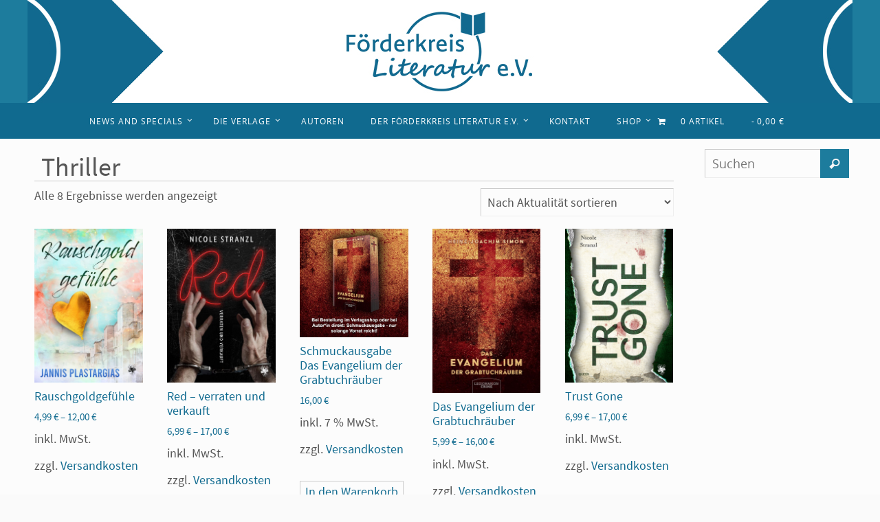

--- FILE ---
content_type: text/html; charset=UTF-8
request_url: https://main-verlag.de/product-tag/thriller/
body_size: 16915
content:
<!DOCTYPE html>
<html lang="de">
<head>
<meta name="viewport" content="width=device-width, user-scalable=no, initial-scale=1.0, minimum-scale=1.0, maximum-scale=1.0">
<meta http-equiv="Content-Type" content="text/html; charset=UTF-8" />
<link rel="profile" href="http://gmpg.org/xfn/11" />
<link rel="pingback" href="https://main-verlag.de/xmlrpc.php" />
<link rel="shortcut icon" href="https://main-verlag.de/wp-content/uploads/2016/09/MV-Logo_quadratisch_550.jpg" /><link rel="apple-touch-icon" href="https://main-verlag.de/wp-content/uploads/2016/09/MV-Logo_quadratisch_550.jpg" /><meta name='robots' content='index, follow, max-image-preview:large, max-snippet:-1, max-video-preview:-1' />

	<!-- This site is optimized with the Yoast SEO plugin v26.8 - https://yoast.com/product/yoast-seo-wordpress/ -->
	<title>Thriller Archive - Förderkreis Literatur e.V.</title>
	<link rel="canonical" href="https://main-verlag.de/product-tag/thriller/" />
	<meta property="og:locale" content="de_DE" />
	<meta property="og:type" content="article" />
	<meta property="og:title" content="Thriller Archive - Förderkreis Literatur e.V." />
	<meta property="og:url" content="https://main-verlag.de/product-tag/thriller/" />
	<meta property="og:site_name" content="Förderkreis Literatur e.V." />
	<meta name="twitter:card" content="summary_large_image" />
	<script type="application/ld+json" class="yoast-schema-graph">{"@context":"https://schema.org","@graph":[{"@type":"CollectionPage","@id":"https://main-verlag.de/product-tag/thriller/","url":"https://main-verlag.de/product-tag/thriller/","name":"Thriller Archive - Förderkreis Literatur e.V.","isPartOf":{"@id":"https://main-verlag.de/#website"},"primaryImageOfPage":{"@id":"https://main-verlag.de/product-tag/thriller/#primaryimage"},"image":{"@id":"https://main-verlag.de/product-tag/thriller/#primaryimage"},"thumbnailUrl":"https://main-verlag.de/wp-content/uploads/2025/04/Rauschgoldgefuehle_wp.jpg","breadcrumb":{"@id":"https://main-verlag.de/product-tag/thriller/#breadcrumb"},"inLanguage":"de"},{"@type":"ImageObject","inLanguage":"de","@id":"https://main-verlag.de/product-tag/thriller/#primaryimage","url":"https://main-verlag.de/wp-content/uploads/2025/04/Rauschgoldgefuehle_wp.jpg","contentUrl":"https://main-verlag.de/wp-content/uploads/2025/04/Rauschgoldgefuehle_wp.jpg","width":640,"height":909,"caption":"Bild des Covers von Rauschgoldgefühle von Jannis Plastargias"},{"@type":"BreadcrumbList","@id":"https://main-verlag.de/product-tag/thriller/#breadcrumb","itemListElement":[{"@type":"ListItem","position":1,"name":"Startseite","item":"https://main-verlag.de/"},{"@type":"ListItem","position":2,"name":"Thriller"}]},{"@type":"WebSite","@id":"https://main-verlag.de/#website","url":"https://main-verlag.de/","name":"MAIN Verlag","description":"Queere Literatur und mehr","publisher":{"@id":"https://main-verlag.de/#organization"},"potentialAction":[{"@type":"SearchAction","target":{"@type":"EntryPoint","urlTemplate":"https://main-verlag.de/?s={search_term_string}"},"query-input":{"@type":"PropertyValueSpecification","valueRequired":true,"valueName":"search_term_string"}}],"inLanguage":"de"},{"@type":"Organization","@id":"https://main-verlag.de/#organization","name":"Main Verlag","url":"https://main-verlag.de/","logo":{"@type":"ImageObject","inLanguage":"de","@id":"https://main-verlag.de/#/schema/logo/image/","url":"https://main-verlag.de/wp-content/uploads/2017/09/cropped-MV_wp_Profilbild.jpg","contentUrl":"https://main-verlag.de/wp-content/uploads/2017/09/cropped-MV_wp_Profilbild.jpg","width":512,"height":512,"caption":"Main Verlag"},"image":{"@id":"https://main-verlag.de/#/schema/logo/image/"}}]}</script>
	<!-- / Yoast SEO plugin. -->


<link rel="alternate" type="application/rss+xml" title="Förderkreis Literatur e.V. &raquo; Feed" href="https://main-verlag.de/feed/" />
<link rel="alternate" type="application/rss+xml" title="Förderkreis Literatur e.V. &raquo; Kommentar-Feed" href="https://main-verlag.de/comments/feed/" />
<link rel="alternate" type="application/rss+xml" title="Förderkreis Literatur e.V. &raquo; Schlagwort-Feed für Thriller" href="https://main-verlag.de/product-tag/thriller/feed/" />
<style id='wp-img-auto-sizes-contain-inline-css' type='text/css'>
img:is([sizes=auto i],[sizes^="auto," i]){contain-intrinsic-size:3000px 1500px}
/*# sourceURL=wp-img-auto-sizes-contain-inline-css */
</style>
<style id='wp-emoji-styles-inline-css' type='text/css'>

	img.wp-smiley, img.emoji {
		display: inline !important;
		border: none !important;
		box-shadow: none !important;
		height: 1em !important;
		width: 1em !important;
		margin: 0 0.07em !important;
		vertical-align: -0.1em !important;
		background: none !important;
		padding: 0 !important;
	}
/*# sourceURL=wp-emoji-styles-inline-css */
</style>
<style id='wp-block-library-inline-css' type='text/css'>
:root{--wp-block-synced-color:#7a00df;--wp-block-synced-color--rgb:122,0,223;--wp-bound-block-color:var(--wp-block-synced-color);--wp-editor-canvas-background:#ddd;--wp-admin-theme-color:#007cba;--wp-admin-theme-color--rgb:0,124,186;--wp-admin-theme-color-darker-10:#006ba1;--wp-admin-theme-color-darker-10--rgb:0,107,160.5;--wp-admin-theme-color-darker-20:#005a87;--wp-admin-theme-color-darker-20--rgb:0,90,135;--wp-admin-border-width-focus:2px}@media (min-resolution:192dpi){:root{--wp-admin-border-width-focus:1.5px}}.wp-element-button{cursor:pointer}:root .has-very-light-gray-background-color{background-color:#eee}:root .has-very-dark-gray-background-color{background-color:#313131}:root .has-very-light-gray-color{color:#eee}:root .has-very-dark-gray-color{color:#313131}:root .has-vivid-green-cyan-to-vivid-cyan-blue-gradient-background{background:linear-gradient(135deg,#00d084,#0693e3)}:root .has-purple-crush-gradient-background{background:linear-gradient(135deg,#34e2e4,#4721fb 50%,#ab1dfe)}:root .has-hazy-dawn-gradient-background{background:linear-gradient(135deg,#faaca8,#dad0ec)}:root .has-subdued-olive-gradient-background{background:linear-gradient(135deg,#fafae1,#67a671)}:root .has-atomic-cream-gradient-background{background:linear-gradient(135deg,#fdd79a,#004a59)}:root .has-nightshade-gradient-background{background:linear-gradient(135deg,#330968,#31cdcf)}:root .has-midnight-gradient-background{background:linear-gradient(135deg,#020381,#2874fc)}:root{--wp--preset--font-size--normal:16px;--wp--preset--font-size--huge:42px}.has-regular-font-size{font-size:1em}.has-larger-font-size{font-size:2.625em}.has-normal-font-size{font-size:var(--wp--preset--font-size--normal)}.has-huge-font-size{font-size:var(--wp--preset--font-size--huge)}.has-text-align-center{text-align:center}.has-text-align-left{text-align:left}.has-text-align-right{text-align:right}.has-fit-text{white-space:nowrap!important}#end-resizable-editor-section{display:none}.aligncenter{clear:both}.items-justified-left{justify-content:flex-start}.items-justified-center{justify-content:center}.items-justified-right{justify-content:flex-end}.items-justified-space-between{justify-content:space-between}.screen-reader-text{border:0;clip-path:inset(50%);height:1px;margin:-1px;overflow:hidden;padding:0;position:absolute;width:1px;word-wrap:normal!important}.screen-reader-text:focus{background-color:#ddd;clip-path:none;color:#444;display:block;font-size:1em;height:auto;left:5px;line-height:normal;padding:15px 23px 14px;text-decoration:none;top:5px;width:auto;z-index:100000}html :where(.has-border-color){border-style:solid}html :where([style*=border-top-color]){border-top-style:solid}html :where([style*=border-right-color]){border-right-style:solid}html :where([style*=border-bottom-color]){border-bottom-style:solid}html :where([style*=border-left-color]){border-left-style:solid}html :where([style*=border-width]){border-style:solid}html :where([style*=border-top-width]){border-top-style:solid}html :where([style*=border-right-width]){border-right-style:solid}html :where([style*=border-bottom-width]){border-bottom-style:solid}html :where([style*=border-left-width]){border-left-style:solid}html :where(img[class*=wp-image-]){height:auto;max-width:100%}:where(figure){margin:0 0 1em}html :where(.is-position-sticky){--wp-admin--admin-bar--position-offset:var(--wp-admin--admin-bar--height,0px)}@media screen and (max-width:600px){html :where(.is-position-sticky){--wp-admin--admin-bar--position-offset:0px}}

/*# sourceURL=wp-block-library-inline-css */
</style><link rel='stylesheet' id='wc-blocks-style-css' href='https://main-verlag.de/wp-content/plugins/woocommerce/assets/client/blocks/wc-blocks.css?ver=wc-10.4.3' type='text/css' media='all' />
<style id='global-styles-inline-css' type='text/css'>
:root{--wp--preset--aspect-ratio--square: 1;--wp--preset--aspect-ratio--4-3: 4/3;--wp--preset--aspect-ratio--3-4: 3/4;--wp--preset--aspect-ratio--3-2: 3/2;--wp--preset--aspect-ratio--2-3: 2/3;--wp--preset--aspect-ratio--16-9: 16/9;--wp--preset--aspect-ratio--9-16: 9/16;--wp--preset--color--black: #000000;--wp--preset--color--cyan-bluish-gray: #abb8c3;--wp--preset--color--white: #ffffff;--wp--preset--color--pale-pink: #f78da7;--wp--preset--color--vivid-red: #cf2e2e;--wp--preset--color--luminous-vivid-orange: #ff6900;--wp--preset--color--luminous-vivid-amber: #fcb900;--wp--preset--color--light-green-cyan: #7bdcb5;--wp--preset--color--vivid-green-cyan: #00d084;--wp--preset--color--pale-cyan-blue: #8ed1fc;--wp--preset--color--vivid-cyan-blue: #0693e3;--wp--preset--color--vivid-purple: #9b51e0;--wp--preset--gradient--vivid-cyan-blue-to-vivid-purple: linear-gradient(135deg,rgb(6,147,227) 0%,rgb(155,81,224) 100%);--wp--preset--gradient--light-green-cyan-to-vivid-green-cyan: linear-gradient(135deg,rgb(122,220,180) 0%,rgb(0,208,130) 100%);--wp--preset--gradient--luminous-vivid-amber-to-luminous-vivid-orange: linear-gradient(135deg,rgb(252,185,0) 0%,rgb(255,105,0) 100%);--wp--preset--gradient--luminous-vivid-orange-to-vivid-red: linear-gradient(135deg,rgb(255,105,0) 0%,rgb(207,46,46) 100%);--wp--preset--gradient--very-light-gray-to-cyan-bluish-gray: linear-gradient(135deg,rgb(238,238,238) 0%,rgb(169,184,195) 100%);--wp--preset--gradient--cool-to-warm-spectrum: linear-gradient(135deg,rgb(74,234,220) 0%,rgb(151,120,209) 20%,rgb(207,42,186) 40%,rgb(238,44,130) 60%,rgb(251,105,98) 80%,rgb(254,248,76) 100%);--wp--preset--gradient--blush-light-purple: linear-gradient(135deg,rgb(255,206,236) 0%,rgb(152,150,240) 100%);--wp--preset--gradient--blush-bordeaux: linear-gradient(135deg,rgb(254,205,165) 0%,rgb(254,45,45) 50%,rgb(107,0,62) 100%);--wp--preset--gradient--luminous-dusk: linear-gradient(135deg,rgb(255,203,112) 0%,rgb(199,81,192) 50%,rgb(65,88,208) 100%);--wp--preset--gradient--pale-ocean: linear-gradient(135deg,rgb(255,245,203) 0%,rgb(182,227,212) 50%,rgb(51,167,181) 100%);--wp--preset--gradient--electric-grass: linear-gradient(135deg,rgb(202,248,128) 0%,rgb(113,206,126) 100%);--wp--preset--gradient--midnight: linear-gradient(135deg,rgb(2,3,129) 0%,rgb(40,116,252) 100%);--wp--preset--font-size--small: 13px;--wp--preset--font-size--medium: 20px;--wp--preset--font-size--large: 36px;--wp--preset--font-size--x-large: 42px;--wp--preset--spacing--20: 0.44rem;--wp--preset--spacing--30: 0.67rem;--wp--preset--spacing--40: 1rem;--wp--preset--spacing--50: 1.5rem;--wp--preset--spacing--60: 2.25rem;--wp--preset--spacing--70: 3.38rem;--wp--preset--spacing--80: 5.06rem;--wp--preset--shadow--natural: 6px 6px 9px rgba(0, 0, 0, 0.2);--wp--preset--shadow--deep: 12px 12px 50px rgba(0, 0, 0, 0.4);--wp--preset--shadow--sharp: 6px 6px 0px rgba(0, 0, 0, 0.2);--wp--preset--shadow--outlined: 6px 6px 0px -3px rgb(255, 255, 255), 6px 6px rgb(0, 0, 0);--wp--preset--shadow--crisp: 6px 6px 0px rgb(0, 0, 0);}:where(.is-layout-flex){gap: 0.5em;}:where(.is-layout-grid){gap: 0.5em;}body .is-layout-flex{display: flex;}.is-layout-flex{flex-wrap: wrap;align-items: center;}.is-layout-flex > :is(*, div){margin: 0;}body .is-layout-grid{display: grid;}.is-layout-grid > :is(*, div){margin: 0;}:where(.wp-block-columns.is-layout-flex){gap: 2em;}:where(.wp-block-columns.is-layout-grid){gap: 2em;}:where(.wp-block-post-template.is-layout-flex){gap: 1.25em;}:where(.wp-block-post-template.is-layout-grid){gap: 1.25em;}.has-black-color{color: var(--wp--preset--color--black) !important;}.has-cyan-bluish-gray-color{color: var(--wp--preset--color--cyan-bluish-gray) !important;}.has-white-color{color: var(--wp--preset--color--white) !important;}.has-pale-pink-color{color: var(--wp--preset--color--pale-pink) !important;}.has-vivid-red-color{color: var(--wp--preset--color--vivid-red) !important;}.has-luminous-vivid-orange-color{color: var(--wp--preset--color--luminous-vivid-orange) !important;}.has-luminous-vivid-amber-color{color: var(--wp--preset--color--luminous-vivid-amber) !important;}.has-light-green-cyan-color{color: var(--wp--preset--color--light-green-cyan) !important;}.has-vivid-green-cyan-color{color: var(--wp--preset--color--vivid-green-cyan) !important;}.has-pale-cyan-blue-color{color: var(--wp--preset--color--pale-cyan-blue) !important;}.has-vivid-cyan-blue-color{color: var(--wp--preset--color--vivid-cyan-blue) !important;}.has-vivid-purple-color{color: var(--wp--preset--color--vivid-purple) !important;}.has-black-background-color{background-color: var(--wp--preset--color--black) !important;}.has-cyan-bluish-gray-background-color{background-color: var(--wp--preset--color--cyan-bluish-gray) !important;}.has-white-background-color{background-color: var(--wp--preset--color--white) !important;}.has-pale-pink-background-color{background-color: var(--wp--preset--color--pale-pink) !important;}.has-vivid-red-background-color{background-color: var(--wp--preset--color--vivid-red) !important;}.has-luminous-vivid-orange-background-color{background-color: var(--wp--preset--color--luminous-vivid-orange) !important;}.has-luminous-vivid-amber-background-color{background-color: var(--wp--preset--color--luminous-vivid-amber) !important;}.has-light-green-cyan-background-color{background-color: var(--wp--preset--color--light-green-cyan) !important;}.has-vivid-green-cyan-background-color{background-color: var(--wp--preset--color--vivid-green-cyan) !important;}.has-pale-cyan-blue-background-color{background-color: var(--wp--preset--color--pale-cyan-blue) !important;}.has-vivid-cyan-blue-background-color{background-color: var(--wp--preset--color--vivid-cyan-blue) !important;}.has-vivid-purple-background-color{background-color: var(--wp--preset--color--vivid-purple) !important;}.has-black-border-color{border-color: var(--wp--preset--color--black) !important;}.has-cyan-bluish-gray-border-color{border-color: var(--wp--preset--color--cyan-bluish-gray) !important;}.has-white-border-color{border-color: var(--wp--preset--color--white) !important;}.has-pale-pink-border-color{border-color: var(--wp--preset--color--pale-pink) !important;}.has-vivid-red-border-color{border-color: var(--wp--preset--color--vivid-red) !important;}.has-luminous-vivid-orange-border-color{border-color: var(--wp--preset--color--luminous-vivid-orange) !important;}.has-luminous-vivid-amber-border-color{border-color: var(--wp--preset--color--luminous-vivid-amber) !important;}.has-light-green-cyan-border-color{border-color: var(--wp--preset--color--light-green-cyan) !important;}.has-vivid-green-cyan-border-color{border-color: var(--wp--preset--color--vivid-green-cyan) !important;}.has-pale-cyan-blue-border-color{border-color: var(--wp--preset--color--pale-cyan-blue) !important;}.has-vivid-cyan-blue-border-color{border-color: var(--wp--preset--color--vivid-cyan-blue) !important;}.has-vivid-purple-border-color{border-color: var(--wp--preset--color--vivid-purple) !important;}.has-vivid-cyan-blue-to-vivid-purple-gradient-background{background: var(--wp--preset--gradient--vivid-cyan-blue-to-vivid-purple) !important;}.has-light-green-cyan-to-vivid-green-cyan-gradient-background{background: var(--wp--preset--gradient--light-green-cyan-to-vivid-green-cyan) !important;}.has-luminous-vivid-amber-to-luminous-vivid-orange-gradient-background{background: var(--wp--preset--gradient--luminous-vivid-amber-to-luminous-vivid-orange) !important;}.has-luminous-vivid-orange-to-vivid-red-gradient-background{background: var(--wp--preset--gradient--luminous-vivid-orange-to-vivid-red) !important;}.has-very-light-gray-to-cyan-bluish-gray-gradient-background{background: var(--wp--preset--gradient--very-light-gray-to-cyan-bluish-gray) !important;}.has-cool-to-warm-spectrum-gradient-background{background: var(--wp--preset--gradient--cool-to-warm-spectrum) !important;}.has-blush-light-purple-gradient-background{background: var(--wp--preset--gradient--blush-light-purple) !important;}.has-blush-bordeaux-gradient-background{background: var(--wp--preset--gradient--blush-bordeaux) !important;}.has-luminous-dusk-gradient-background{background: var(--wp--preset--gradient--luminous-dusk) !important;}.has-pale-ocean-gradient-background{background: var(--wp--preset--gradient--pale-ocean) !important;}.has-electric-grass-gradient-background{background: var(--wp--preset--gradient--electric-grass) !important;}.has-midnight-gradient-background{background: var(--wp--preset--gradient--midnight) !important;}.has-small-font-size{font-size: var(--wp--preset--font-size--small) !important;}.has-medium-font-size{font-size: var(--wp--preset--font-size--medium) !important;}.has-large-font-size{font-size: var(--wp--preset--font-size--large) !important;}.has-x-large-font-size{font-size: var(--wp--preset--font-size--x-large) !important;}
/*# sourceURL=global-styles-inline-css */
</style>

<style id='classic-theme-styles-inline-css' type='text/css'>
/*! This file is auto-generated */
.wp-block-button__link{color:#fff;background-color:#32373c;border-radius:9999px;box-shadow:none;text-decoration:none;padding:calc(.667em + 2px) calc(1.333em + 2px);font-size:1.125em}.wp-block-file__button{background:#32373c;color:#fff;text-decoration:none}
/*# sourceURL=/wp-includes/css/classic-themes.min.css */
</style>
<link rel='stylesheet' id='wpfp-public-style-css' href='https://main-verlag.de/wp-content/plugins/featured-post-creative/assets/css/wpfp-public.css?ver=1.5.7' type='text/css' media='all' />
<link rel='stylesheet' id='wpmenucart-icons-css' href='https://main-verlag.de/wp-content/plugins/woocommerce-menu-bar-cart/assets/css/wpmenucart-icons.min.css?ver=2.14.12' type='text/css' media='all' />
<style id='wpmenucart-icons-inline-css' type='text/css'>
@font-face{font-family:WPMenuCart;src:url(https://main-verlag.de/wp-content/plugins/woocommerce-menu-bar-cart/assets/fonts/WPMenuCart.eot);src:url(https://main-verlag.de/wp-content/plugins/woocommerce-menu-bar-cart/assets/fonts/WPMenuCart.eot?#iefix) format('embedded-opentype'),url(https://main-verlag.de/wp-content/plugins/woocommerce-menu-bar-cart/assets/fonts/WPMenuCart.woff2) format('woff2'),url(https://main-verlag.de/wp-content/plugins/woocommerce-menu-bar-cart/assets/fonts/WPMenuCart.woff) format('woff'),url(https://main-verlag.de/wp-content/plugins/woocommerce-menu-bar-cart/assets/fonts/WPMenuCart.ttf) format('truetype'),url(https://main-verlag.de/wp-content/plugins/woocommerce-menu-bar-cart/assets/fonts/WPMenuCart.svg#WPMenuCart) format('svg');font-weight:400;font-style:normal;font-display:swap}
/*# sourceURL=wpmenucart-icons-inline-css */
</style>
<link rel='stylesheet' id='wpmenucart-css' href='https://main-verlag.de/wp-content/plugins/woocommerce-menu-bar-cart/assets/css/wpmenucart-main.min.css?ver=2.14.12' type='text/css' media='all' />
<link rel='stylesheet' id='woocommerce-layout-css' href='https://main-verlag.de/wp-content/plugins/woocommerce/assets/css/woocommerce-layout.css?ver=10.4.3' type='text/css' media='all' />
<link rel='stylesheet' id='woocommerce-smallscreen-css' href='https://main-verlag.de/wp-content/plugins/woocommerce/assets/css/woocommerce-smallscreen.css?ver=10.4.3' type='text/css' media='only screen and (max-width: 768px)' />
<link rel='stylesheet' id='woocommerce-general-css' href='https://main-verlag.de/wp-content/plugins/woocommerce/assets/css/woocommerce.css?ver=10.4.3' type='text/css' media='all' />
<style id='woocommerce-inline-inline-css' type='text/css'>
.woocommerce form .form-row .required { visibility: visible; }
/*# sourceURL=woocommerce-inline-inline-css */
</style>
<link rel='stylesheet' id='borlabs-cookie-custom-css' href='https://main-verlag.de/wp-content/cache/borlabs-cookie/1/borlabs-cookie-1-de.css?ver=3.3.23-38' type='text/css' media='all' />
<link rel='stylesheet' id='woocommerce-gzd-layout-css' href='https://main-verlag.de/wp-content/plugins/woocommerce-germanized/build/static/layout-styles.css?ver=3.20.5' type='text/css' media='all' />
<style id='woocommerce-gzd-layout-inline-css' type='text/css'>
.woocommerce-checkout .shop_table { background-color: #eeeeee; } .product p.deposit-packaging-type { font-size: 1.2em !important; } p.woocommerce-shipping-destination { display: none; }
                .wc-gzd-nutri-score-value-a {
                    background: url(https://main-verlag.de/wp-content/plugins/woocommerce-germanized/assets/images/nutri-score-a.svg) no-repeat;
                }
                .wc-gzd-nutri-score-value-b {
                    background: url(https://main-verlag.de/wp-content/plugins/woocommerce-germanized/assets/images/nutri-score-b.svg) no-repeat;
                }
                .wc-gzd-nutri-score-value-c {
                    background: url(https://main-verlag.de/wp-content/plugins/woocommerce-germanized/assets/images/nutri-score-c.svg) no-repeat;
                }
                .wc-gzd-nutri-score-value-d {
                    background: url(https://main-verlag.de/wp-content/plugins/woocommerce-germanized/assets/images/nutri-score-d.svg) no-repeat;
                }
                .wc-gzd-nutri-score-value-e {
                    background: url(https://main-verlag.de/wp-content/plugins/woocommerce-germanized/assets/images/nutri-score-e.svg) no-repeat;
                }
            
/*# sourceURL=woocommerce-gzd-layout-inline-css */
</style>
<link rel='stylesheet' id='nirvanas-fonts-css' href='https://main-verlag.de/wp-content/themes/nirvana/fonts/fontfaces.css?ver=1.4.5.1' type='text/css' media='all' />
<link rel='stylesheet' id='nirvanas-css' href='https://main-verlag.de/wp-content/themes/nirvana/style.css?ver=1.4.5.1' type='text/css' media='all' />
<script type="text/javascript" src="https://main-verlag.de/wp-includes/js/jquery/jquery.min.js?ver=3.7.1" id="jquery-core-js"></script>
<script type="text/javascript" src="https://main-verlag.de/wp-includes/js/jquery/jquery-migrate.min.js?ver=3.4.1" id="jquery-migrate-js"></script>
<script type="text/javascript" src="https://main-verlag.de/wp-content/plugins/woocommerce/assets/js/jquery-blockui/jquery.blockUI.min.js?ver=2.7.0-wc.10.4.3" id="wc-jquery-blockui-js" defer="defer" data-wp-strategy="defer"></script>
<script type="text/javascript" id="wc-add-to-cart-js-extra">
/* <![CDATA[ */
var wc_add_to_cart_params = {"ajax_url":"/wp-admin/admin-ajax.php","wc_ajax_url":"/?wc-ajax=%%endpoint%%","i18n_view_cart":"Warenkorb anzeigen","cart_url":"https://main-verlag.de/cart/","is_cart":"","cart_redirect_after_add":"no"};
//# sourceURL=wc-add-to-cart-js-extra
/* ]]> */
</script>
<script type="text/javascript" src="https://main-verlag.de/wp-content/plugins/woocommerce/assets/js/frontend/add-to-cart.min.js?ver=10.4.3" id="wc-add-to-cart-js" defer="defer" data-wp-strategy="defer"></script>
<script type="text/javascript" src="https://main-verlag.de/wp-content/plugins/woocommerce/assets/js/js-cookie/js.cookie.min.js?ver=2.1.4-wc.10.4.3" id="wc-js-cookie-js" defer="defer" data-wp-strategy="defer"></script>
<script type="text/javascript" id="woocommerce-js-extra">
/* <![CDATA[ */
var woocommerce_params = {"ajax_url":"/wp-admin/admin-ajax.php","wc_ajax_url":"/?wc-ajax=%%endpoint%%","i18n_password_show":"Passwort anzeigen","i18n_password_hide":"Passwort ausblenden"};
//# sourceURL=woocommerce-js-extra
/* ]]> */
</script>
<script type="text/javascript" src="https://main-verlag.de/wp-content/plugins/woocommerce/assets/js/frontend/woocommerce.min.js?ver=10.4.3" id="woocommerce-js" defer="defer" data-wp-strategy="defer"></script>
<script data-no-optimize="1" data-no-minify="1" data-cfasync="false" type="text/javascript" src="https://main-verlag.de/wp-content/cache/borlabs-cookie/1/borlabs-cookie-config-de.json.js?ver=3.3.23-44" id="borlabs-cookie-config-js"></script>
<script type="text/javascript" id="wc-gzd-unit-price-observer-queue-js-extra">
/* <![CDATA[ */
var wc_gzd_unit_price_observer_queue_params = {"ajax_url":"/wp-admin/admin-ajax.php","wc_ajax_url":"/?wc-ajax=%%endpoint%%","refresh_unit_price_nonce":"5d0af1d373"};
//# sourceURL=wc-gzd-unit-price-observer-queue-js-extra
/* ]]> */
</script>
<script type="text/javascript" src="https://main-verlag.de/wp-content/plugins/woocommerce-germanized/build/static/unit-price-observer-queue.js?ver=3.20.5" id="wc-gzd-unit-price-observer-queue-js" defer="defer" data-wp-strategy="defer"></script>
<script type="text/javascript" src="https://main-verlag.de/wp-content/plugins/woocommerce/assets/js/accounting/accounting.min.js?ver=0.4.2" id="wc-accounting-js"></script>
<script type="text/javascript" id="wc-gzd-unit-price-observer-js-extra">
/* <![CDATA[ */
var wc_gzd_unit_price_observer_params = {"wrapper":".product","price_selector":{"p.price":{"is_total_price":false,"is_primary_selector":true,"quantity_selector":""}},"replace_price":"1","product_id":"14089","price_decimal_sep":",","price_thousand_sep":".","qty_selector":"input.quantity, input.qty","refresh_on_load":""};
//# sourceURL=wc-gzd-unit-price-observer-js-extra
/* ]]> */
</script>
<script type="text/javascript" src="https://main-verlag.de/wp-content/plugins/woocommerce-germanized/build/static/unit-price-observer.js?ver=3.20.5" id="wc-gzd-unit-price-observer-js" defer="defer" data-wp-strategy="defer"></script>
<link rel="https://api.w.org/" href="https://main-verlag.de/wp-json/" /><link rel="alternate" title="JSON" type="application/json" href="https://main-verlag.de/wp-json/wp/v2/product_tag/423" /><link rel="EditURI" type="application/rsd+xml" title="RSD" href="https://main-verlag.de/xmlrpc.php?rsd" />
<meta name="generator" content="WordPress 6.9" />
<meta name="generator" content="WooCommerce 10.4.3" />
	<noscript><style>.woocommerce-product-gallery{ opacity: 1 !important; }</style></noscript>
	<style type="text/css"> #header-container { width: 1200px;} #header-container, #access >.menu, #forbottom, #colophon, #footer-widget-area, #topbar-inner, .ppbox, #pp-afterslider #container, #breadcrumbs-box { max-width: 1200px; } #container.one-column { } #container.two-columns-right #secondary { width:220px; float:right; } #container.two-columns-right #content { width:890px; float:left; } /*fallback*/ #container.two-columns-right #content { width:calc(100% - 250px); float:left; } #container.two-columns-left #primary { width:220px; float:left; } #container.two-columns-left #content { width:890px; float:right; } /*fallback*/ #container.two-columns-left #content { width:-moz-calc(100% - 250px); float:right; width:-webkit-calc(100% - 250px); width:calc(100% - 250px); } #container.three-columns-right .sidey { width:110px; float:left; } #container.three-columns-right #primary { margin-left:30px; margin-right:30px; } #container.three-columns-right #content { width:860px; float:left; } /*fallback*/ #container.three-columns-right #content { width:-moz-calc(100% - 280px); float:left; width:-webkit-calc(100% - 280px); width:calc(100% - 280px);} #container.three-columns-left .sidey { width:110px; float:left; } #container.three-columns-left #secondary {margin-left:30px; margin-right:30px; } #container.three-columns-left #content { width:860px; float:right;} /*fallback*/ #container.three-columns-left #content { width:-moz-calc(100% - 280px); float:right; width:-webkit-calc(100% - 280px); width:calc(100% - 280px); } #container.three-columns-sided .sidey { width:110px; float:left; } #container.three-columns-sided #secondary { float:right; } #container.three-columns-sided #content { width:860px; float:right; /*fallback*/ width:-moz-calc(100% - 280px); float:right; width:-webkit-calc(100% - 280px); float:right; width:calc(100% - 280px); float:right; margin: 0 140px 0 -1140px; } body { font-family: "Source Sans Pro"; } #content h1.entry-title a, #content h2.entry-title a, #content h1.entry-title , #content h2.entry-title { font-family: "Open Sans"; } .widget-title, .widget-title a { line-height: normal; font-family: "Open Sans"; } .widget-container, .widget-container a { font-family: Open Sans; } .entry-content h1, .entry-content h2, .entry-content h3, .entry-content h4, .entry-content h5, .entry-content h6, #comments #reply-title, .nivo-caption h2, #front-text1 h1, #front-text2 h1, h3.column-header-image { font-family: "Open Sans"; } #site-title span a { font-family: "Open Sans"; } #access ul li a, #access ul li a span { font-family: "Open Sans"; } body { color: #555; background-color: #fafafa } a { color: #106a8f; } a:hover,.entry-meta span a:hover, .comments-link a:hover, body.coldisplay2 #front-columns a:active { color: #309bc7; } a:active {background-color:#1D7C9D; color:#fcfcfc; } .entry-meta a:hover, .widget-container a:hover, .footer2 a:hover { border-bottom-color: #CCCCCC; } .sticky h2.entry-title a {background-color:#136D90; color:#fcfcfc;} #header { background-color: #1D7C9D; } #site-title span a { color:#777; } #site-description { color:#777; } .socials a:hover .socials-hover { background-color: #309bc7; } .socials .socials-hover { background-color: #106a8f; } /* Main menu top level */ #access a, #nav-toggle span { color: #FFF; } #access, #nav-toggle, #access ul li {background-color: #106a8f; } #access > .menu > ul > li > a > span { } #access ul li:hover {background-color: #1D7C9D; color:#EEE; } #access ul > li.current_page_item , #access ul > li.current-menu-item , #access ul > li.current_page_ancestor , #access ul > li.current-menu-ancestor { background-color: #1d779c; } /* Main menu Submenus */ #access ul ul li, #access ul ul { background-color:#1D7C9D; } #access ul ul li a {color:#EEE} #access ul ul li:hover {background:#2b8aab} #breadcrumbs {background:#f0f0f0} #access ul ul li.current_page_item, #access ul ul li.current-menu-item, #access ul ul li.current_page_ancestor , #access ul ul li.current-menu-ancestor { background-color:#2b8aab; } #topbar { background-color: #FFFFFF; border-bottom-color:#ebebeb; } .menu-header-search .searchform {background: #F7F7F7;} .topmenu ul li a, .search-icon:before { color: #106a8f; } .topmenu ul li a:hover { color: #FFFFFF; background-color: #136D90; } .search-icon:hover:before { color: #136D90; } #main { background-color: #fcfcfc; } #author-info, #entry-author-info, .page-title { border-color: #CCCCCC; } .page-title-text {border-color: #1D7C9D; } .page-title span {border-color: #136D90; } #entry-author-info #author-avatar, #author-info #author-avatar { border-color: #EEEEEE; } .avatar-container:before {background-color:#1D7C9D;} .sidey .widget-container { color: #555555; background-color: ; } .sidey .widget-title { color: #106a8f; background-color: ;border-color:#CCCCCC;} .sidey .widget-container a {color:;} .sidey .widget-container a:hover {color:;} .widget-title span {border-color:#1D7C9D;} .entry-content h1, .entry-content h2, .entry-content h3, .entry-content h4, .entry-content h5, .entry-content h6 { color: #106a8f; } .entry-title, .entry-title a { color: #106a8f; } .entry-title a:hover { color: #106a8f; } #content span.entry-format { color: #CCCCCC; } #footer { color: #FFF; background-color: #106a8f; } #footer2 { color: #FFF; background-color: #106a8f; } #sfooter-full { background-color: #0b658a; } .footermenu ul li { border-color: #1f799e; } .footermenu ul li:hover { border-color: #338db2; } #footer a { color: #fff; } #footer a:hover { color: #eee; } #footer2 a, .footermenu ul li:after { color: #fffff; } #footer2 a:hover { color: #eee; } #footer .widget-container { color: #eee; background-color: ; } #footer .widget-title { color: #fff; background-color: ;border-color:#CCCCCC;} a.continue-reading-link { color:#106a8f; border-color:#106a8f; } a.continue-reading-link:hover { background-color:#136D90 !important; color:#fafafa !important; } #cryout_ajax_more_trigger {border:1px solid #CCCCCC; } #cryout_ajax_more_trigger:hover {background-color:#F7F7F7;} a.continue-reading-link i.crycon-right-dir {color:#136D90} a.continue-reading-link:hover i.crycon-right-dir {color:#fafafa} .page-link a, .page-link > span > em {border-color:#CCCCCC} .columnmore a {background:#1D7C9D;color:#F7F7F7} .columnmore a:hover {background:#136D90;} .file, .button, #respond .form-submit input#submit, input[type="submit"], input[type="reset"] { background-color: #fcfcfc; border-color: #CCCCCC; } .button:hover, #respond .form-submit input#submit:hover { background-color: #F7F7F7; } .entry-content tr th, .entry-content thead th { color: #106a8f; } #content tr th { background-color: #136D90;color:#fcfcfc; } #content tr.even { background-color: #F7F7F7; } hr { background-color: #CCCCCC; } input[type="text"], input[type="password"], input[type="email"], textarea, select, input[type="color"],input[type="date"],input[type="datetime"],input[type="datetime-local"],input[type="month"],input[type="number"],input[type="range"], input[type="search"],input[type="tel"],input[type="time"],input[type="url"],input[type="week"] { /*background-color: #F7F7F7;*/ border-color: #CCCCCC #EEEEEE #EEEEEE #CCCCCC; color: #555; } input[type="submit"], input[type="reset"] { color: #555; } input[type="text"]:hover, input[type="password"]:hover, input[type="email"]:hover, textarea:hover, input[type="color"]:hover, input[type="date"]:hover, input[type="datetime"]:hover, input[type="datetime-local"]:hover, input[type="month"]:hover, input[type="number"]:hover, input[type="range"]:hover, input[type="search"]:hover, input[type="tel"]:hover, input[type="time"]:hover, input[type="url"]:hover, input[type="week"]:hover { background-color: rgba(247,247,247,0.4); } .entry-content code {background-color:#F7F7F7; border-color: rgba(19,109,144,0.1);} .entry-content pre { border-color: #CCCCCC;} abbr, acronym { border-color: #555; } .comment-meta a { color: #999; } #respond .form-allowed-tags { color: #999; } .comment .reply a{ border-color: #EEEEEE; } .comment .reply a:hover {color: #106a8f; } .entry-meta {border-color:#EEEEEE;} .entry-meta .crycon-metas:before {color:#666;} .entry-meta span a, .comments-link a {color:#666;} .entry-meta span a:hover, .comments-link a:hover {color:;} .entry-meta span, .entry-utility span, .footer-tags {color:#999;} .nav-next a:hover, .nav-previous a:hover {background:#106a8f;color:#fcfcfc;} .pagination { border-color:#ededed;} .pagination a:hover { background: #1D7C9D;color: #fcfcfc ;} h3#comments-title {border-color:#CCCCCC} h3#comments-title span {background: #136D90;color: #fcfcfc ;} .comment-details {border-color:#EEEEEE} .searchform input[type="text"] {color:#999;} .searchform:after {background-color:#1D7C9D;} .searchform:hover:after {background-color:#136D90;} .searchsubmit[type="submit"] {color:#F7F7F7} li.menu-main-search .searchform .s {background-color:#fafafa;} li.menu-main-search .searchsubmit[type="submit"] {color:#999;} .caption-accented .wp-caption { background-color:rgba(19,109,144,0.8); color:#fcfcfc;} .nirvana-image-one .entry-content img[class*='align'],.nirvana-image-one .entry-summary img[class*='align'], .nirvana-image-two .entry-content img[class*='align'],.nirvana-image-two .entry-summary img[class*='align'] { border-color:#136D90;} #content p, #content ul, #content ol, #content, .ppbox { text-align:Default ; } #content p, #content ul, #content ol, .widget-container, .widget-container a, table, table td, .ppbox , .navigation, #content dl, #content { font-size:18px;line-height:1.2em; word-spacing:Default; letter-spacing:; } #content h1.entry-title, #content h2.entry-title, .woocommerce-page h1.page-title { font-size:38px ;} .widget-title, .widget-title a { font-size:20px ;} .widget-container, .widget-container a { font-size:18px ;} #content .entry-content h1, #pp-afterslider h1 { font-size: 29px;} #content .entry-content h2, #pp-afterslider h2 { font-size: 25px;} #content .entry-content h3, #pp-afterslider h3 { font-size: 22px;} #content .entry-content h4, #pp-afterslider h4 { font-size: 18px;} #content .entry-content h5, #pp-afterslider h5 { font-size: 14px;} #content .entry-content h6, #pp-afterslider h6 { font-size: 11px;} #site-title span a { font-size:46px ;} #access ul li a { font-size:12px ;} #access ul ul ul a {font-size:10px;} .nocomments, .nocomments2 {display:none;} .comments-link span { display:none;} #header-container > div { margin:0px 0 0 0px;} #content p, #content ul, #content ol, #content dd, #content pre, #content hr { margin-bottom: 1.0em; } article footer.entry-meta {display:none;} #toTop:hover .crycon-back2top:before {color:#1D7C9D;} #main {margin-top:0px; } #forbottom {padding-left: 0px; padding-right: 0px;} #header-widget-area { width: 33%; } #branding { height:150px; } </style> 
<style type="text/css">body.page .entry-title { display: none; }</style>
<link rel="icon" href="https://main-verlag.de/wp-content/uploads/2020/06/cropped-tab-logo-HP-32x32.jpg" sizes="32x32" />
<link rel="icon" href="https://main-verlag.de/wp-content/uploads/2020/06/cropped-tab-logo-HP-192x192.jpg" sizes="192x192" />
<link rel="apple-touch-icon" href="https://main-verlag.de/wp-content/uploads/2020/06/cropped-tab-logo-HP-180x180.jpg" />
<meta name="msapplication-TileImage" content="https://main-verlag.de/wp-content/uploads/2020/06/cropped-tab-logo-HP-270x270.jpg" />
<!--[if lt IE 9]>
<script>
document.createElement('header');
document.createElement('nav');
document.createElement('section');
document.createElement('article');
document.createElement('aside');
document.createElement('footer');
</script>
<![endif]-->
		<style type="text/css" id="wp-custom-css">
			/*.entry-title { display:none; }*/

.woocommerce #primary .images img {
width: 100px;
}

.woocommerce ul.products li.product h3, 
.woocommerce-page ul.products li.product h3
{
min-height: 6em; /* Diesen Wert anpassen */
}		</style>
			<meta name="google-site-verification" content="l1P2PJEjP7GvT0gTN2-wzEJc-CoqtV_fufknJ6DDb7s" />
	<meta name="google-site-verification" content="l1P2PJEjP7GvT0gTN2-wzEJc-CoqtV_fufknJ6DDb7s" />
<link rel='stylesheet' id='wc-stripe-blocks-checkout-style-css' href='https://main-verlag.de/wp-content/plugins/woocommerce-gateway-stripe/build/upe-blocks.css?ver=5149cca93b0373758856' type='text/css' media='all' />
<link rel='stylesheet' id='nirvana-mobile-css' href='https://main-verlag.de/wp-content/themes/nirvana/styles/style-mobile.css?ver=1.4.5.1' type='text/css' media='all' />
</head>
<body class="archive tax-product_tag term-thriller term-423 wp-theme-nirvana theme-nirvana woocommerce woocommerce-page woocommerce-no-js metaslider-plugin nirvana-image-one caption-simple nirvana-menu-center nirvana-topbarhide">


<div id="wrapper" class="hfeed">
<div id="topbar" ><div id="topbar-inner">  </div></div>

<div id="header-full">
	<header id="header">
		<div id="masthead">
					<div id="branding" role="banner" >
				<img id="bg_image" alt="" title="" src="https://main-verlag.de/wp-content/uploads/2024/01/Banner-Foerderkreis-Literatur-e.V.-1200-x-150.jpg"  /><div id="header-container"><a href="https://main-verlag.de/" id="linky"></a></div>								<div style="clear:both;"></div>
			</div><!-- #branding -->
			<a id="nav-toggle"><span>&nbsp;</span></a>
			<nav id="access" role="navigation">
					<div class="skip-link screen-reader-text"><a href="#content" title="Zum Inhalt springen">Zum Inhalt springen</a></div>
	<div class="menu"><ul id="prime_nav" class="menu"><li id="menu-item-6832" class="menu-item menu-item-type-post_type menu-item-object-page menu-item-home menu-item-has-children menu-item-6832"><a href="https://main-verlag.de/"><span>News and Specials</span></a>
<ul class="sub-menu">
	<li id="menu-item-14568" class="menu-item menu-item-type-taxonomy menu-item-object-category menu-item-14568"><a href="https://main-verlag.de/category/news/"><span>News</span></a></li>
	<li id="menu-item-12423" class="menu-item menu-item-type-post_type menu-item-object-page menu-item-12423"><a href="https://main-verlag.de/termine/"><span>Termine</span></a></li>
	<li id="menu-item-12434" class="menu-item menu-item-type-post_type menu-item-object-page menu-item-12434"><a href="https://main-verlag.de/neuigkeiten-aus-dem-main-verlag/specials/"><span>Specials</span></a></li>
</ul>
</li>
<li id="menu-item-5290" class="menu-item menu-item-type-post_type menu-item-object-page menu-item-has-children menu-item-5290"><a href="https://main-verlag.de/buecher/"><span>Die Verlage</span></a>
<ul class="sub-menu">
	<li id="menu-item-5069" class="menu-item menu-item-type-post_type menu-item-object-page menu-item-has-children menu-item-5069"><a href="https://main-verlag.de/antheum-verlag/"><span>Antheum Verlag</span></a>
	<ul class="sub-menu">
		<li id="menu-item-5070" class="menu-item menu-item-type-post_type menu-item-object-page menu-item-5070"><a href="https://main-verlag.de/antheum-verlag/antheum-spirit/"><span>Antheum Spirit</span></a></li>
		<li id="menu-item-5068" class="menu-item menu-item-type-post_type menu-item-object-page menu-item-5068"><a href="https://main-verlag.de/antheum-verlag/antheum-facts/"><span>Antheum Facts</span></a></li>
		<li id="menu-item-10481" class="menu-item menu-item-type-post_type menu-item-object-page menu-item-10481"><a href="https://main-verlag.de/antheum-verlag/antheum-kultur/"><span>Antheum Kultur</span></a></li>
		<li id="menu-item-10502" class="menu-item menu-item-type-post_type menu-item-object-page menu-item-10502"><a href="https://main-verlag.de/antheum-verlag/antheum-kulinaria/"><span>Antheum Kulinaria</span></a></li>
		<li id="menu-item-12333" class="menu-item menu-item-type-post_type menu-item-object-page menu-item-12333"><a href="https://main-verlag.de/antheum-verlag/antheum-regional/"><span>Antheum Regional</span></a></li>
		<li id="menu-item-12895" class="menu-item menu-item-type-post_type menu-item-object-page menu-item-12895"><a href="https://main-verlag.de/antheum-verlag/antheum-sports/"><span>Antheum Sports</span></a></li>
	</ul>
</li>
	<li id="menu-item-12355" class="menu-item menu-item-type-post_type menu-item-object-page menu-item-has-children menu-item-12355"><a href="https://main-verlag.de/buecher/main-verlag/"><span>MAIN Verlag</span></a>
	<ul class="sub-menu">
		<li id="menu-item-5288" class="menu-item menu-item-type-post_type menu-item-object-page menu-item-has-children menu-item-5288"><a href="https://main-verlag.de/buecher/gay/"><span>Gay</span></a>
		<ul class="sub-menu">
			<li id="menu-item-5295" class="menu-item menu-item-type-post_type menu-item-object-page menu-item-5295"><a href="https://main-verlag.de/buecher/gay/welt-der-schatten/"><span>Welt der Schatten</span></a></li>
		</ul>
</li>
		<li id="menu-item-5292" class="menu-item menu-item-type-post_type menu-item-object-page menu-item-5292"><a href="https://main-verlag.de/buecher/lesbian/"><span>Lesbian / Trans</span></a></li>
	</ul>
</li>
	<li id="menu-item-5291" class="menu-item menu-item-type-post_type menu-item-object-page menu-item-5291"><a href="https://main-verlag.de/buecher/polygon-noir-edition/"><span>Polygon Noir Edition</span></a></li>
	<li id="menu-item-5293" class="menu-item menu-item-type-post_type menu-item-object-page menu-item-has-children menu-item-5293"><a href="https://main-verlag.de/buecher/phantastik/"><span>LEGIONARION und LEGIONARION Crime</span></a>
	<ul class="sub-menu">
		<li id="menu-item-12931" class="menu-item menu-item-type-post_type menu-item-object-page menu-item-12931"><a href="https://main-verlag.de/buecher/phantastik/legionarion-crime/"><span>LEGIONARION Crime</span></a></li>
		<li id="menu-item-5294" class="menu-item menu-item-type-post_type menu-item-object-page menu-item-5294"><a href="https://main-verlag.de/buecher/phantastik/die-drachen-von-tashaa/"><span>Die Drachen von Tashaa</span></a></li>
	</ul>
</li>
	<li id="menu-item-10924" class="menu-item menu-item-type-post_type menu-item-object-page menu-item-10924"><a href="https://main-verlag.de/buecher/dewinter-waldorf-glass-dwg/"><span>DWG</span></a></li>
	<li id="menu-item-12810" class="menu-item menu-item-type-post_type menu-item-object-page menu-item-12810"><a href="https://main-verlag.de/buecher/camacra-publishing/"><span>camacra publishing</span></a></li>
	<li id="menu-item-5289" class="menu-item menu-item-type-post_type menu-item-object-page menu-item-5289"><a href="https://main-verlag.de/buecher/leseproben/"><span>Leseproben und mehr</span></a></li>
</ul>
</li>
<li id="menu-item-5072" class="menu-item menu-item-type-post_type menu-item-object-page menu-item-5072"><a href="https://main-verlag.de/autoren/"><span>Autoren</span></a></li>
<li id="menu-item-6844" class="menu-item menu-item-type-custom menu-item-object-custom menu-item-has-children menu-item-6844"><a href="#"><span>Der Förderkreis Literatur e.V.</span></a>
<ul class="sub-menu">
	<li id="menu-item-5081" class="menu-item menu-item-type-post_type menu-item-object-page menu-item-5081"><a href="https://main-verlag.de/verlag/verlagsportrait/"><span>Verlagsportrait</span></a></li>
	<li id="menu-item-5082" class="menu-item menu-item-type-post_type menu-item-object-page menu-item-5082"><a href="https://main-verlag.de/verlag/manuskripteinreichung/"><span>Manuskripteinreichung</span></a></li>
	<li id="menu-item-14496" class="menu-item menu-item-type-post_type menu-item-object-post menu-item-14496"><a href="https://main-verlag.de/aktuelle-ausschreibungen/"><span>Aktuelle Ausschreibungen</span></a></li>
	<li id="menu-item-6842" class="menu-item menu-item-type-post_type menu-item-object-page menu-item-6842"><a href="https://main-verlag.de/verlag/informationen-fuer-den-buchhandel/"><span>Informationen für den Buchhandel</span></a></li>
	<li id="menu-item-8721" class="menu-item menu-item-type-post_type menu-item-object-page menu-item-8721"><a href="https://main-verlag.de/verlag/praktikum/"><span>Praktikum im Verlag</span></a></li>
</ul>
</li>
<li id="menu-item-5058" class="menu-item menu-item-type-post_type menu-item-object-page menu-item-5058"><a href="https://main-verlag.de/kontakt/"><span>Kontakt</span></a></li>
<li id="menu-item-7094" class="menu-item menu-item-type-post_type menu-item-object-page menu-item-has-children menu-item-7094"><a href="https://main-verlag.de/shop/"><span>Shop</span></a>
<ul class="sub-menu">
	<li id="menu-item-7184" class="menu-item menu-item-type-post_type menu-item-object-page menu-item-7184"><a href="https://main-verlag.de/versandarten/"><span>Versandkosten</span></a></li>
</ul>
</li>
<li class="menu-item wpmenucartli wpmenucart-display-right menu-item" id="wpmenucartli"><a class="wpmenucart-contents empty-wpmenucart-visible" href="https://main-verlag.de/shop/" title="Zum Shop"><i class="wpmenucart-icon-shopping-cart-0" role="img" aria-label="Cart"></i><span class="cartcontents">0 Artikel</span><span class="amount">0,00&nbsp;&euro;</span></a></li></ul></div>			</nav><!-- #access -->
			
			
		</div><!-- #masthead -->
	</header><!-- #header -->
</div><!-- #header-full -->

<div style="clear:both;height:0;"> </div>
<div id="breadcrumbs"><div id="breadcrumbs-box"><a href="https://main-verlag.de"><i class="crycon-homebread"></i><span class="screen-reader-text">Start</span></a><i class="crycon-angle-right"></i> Produkte verschlagwortet mit &#8222;Thriller&#8220;</div></div><div id="main">
		<div id="toTop"><i class="crycon-back2top"></i> </div>	<div  id="forbottom" >
		
		<div style="clear:both;"> </div>		<section id="container" class="two-columns-right">

			<div id="content" role="main">
			
				
			
				<h1 class="page-title">Thriller</h1>

			
			
			
				<div class="woocommerce-notices-wrapper"></div><p class="woocommerce-result-count" role="alert" aria-relevant="all" data-is-sorted-by="true">
	Alle 8 Ergebnisse werden angezeigt<span class="screen-reader-text">Nach Aktualität sortiert</span></p>
<form class="woocommerce-ordering" method="get">
		<select
		name="orderby"
		class="orderby"
					aria-label="Shop-Reihenfolge"
			>
					<option value="popularity" >Nach Beliebtheit sortiert</option>
					<option value="date"  selected='selected'>Nach Aktualität sortieren</option>
					<option value="price" >Nach Preis sortieren: aufsteigend</option>
					<option value="price-desc" >Nach Preis sortieren: absteigend</option>
			</select>
	<input type="hidden" name="paged" value="1" />
	</form>

				<ul class="products columns-5">

																					<li class="product type-product post-14089 status-publish first instock product_cat-krimi product_cat-gay-romance product_cat-contemporary product_cat-gesellschaftsroman product_cat-gay product_tag-gesellschaftsroman product_tag-berlin product_tag-queerer-gesellschaftsroman product_tag-thriller product_tag-drogenmissbrauch product_tag-young-adult product_tag-verlust product_tag-drogensucht product_tag-eifersucht product_tag-treue product_tag-freundschaft product_tag-verschwundener-freund product_tag-freunde product_tag-coming-of-age-roman product_tag-gay-romance has-post-thumbnail taxable shipping-taxable purchasable product-type-variable">
	<a href="https://main-verlag.de/produkt/rauschgoldgefuehle/" class="woocommerce-LoopProduct-link woocommerce-loop-product__link"><img width="640" height="909" src="https://main-verlag.de/wp-content/uploads/2025/04/Rauschgoldgefuehle_wp.jpg" class="attachment-woocommerce_thumbnail size-woocommerce_thumbnail" alt="Bild des Covers von Rauschgoldgefühle von Jannis Plastargias" decoding="async" fetchpriority="high" srcset="https://main-verlag.de/wp-content/uploads/2025/04/Rauschgoldgefuehle_wp.jpg 640w, https://main-verlag.de/wp-content/uploads/2025/04/Rauschgoldgefuehle_wp-211x300.jpg 211w, https://main-verlag.de/wp-content/uploads/2025/04/Rauschgoldgefuehle_wp-100x142.jpg 100w, https://main-verlag.de/wp-content/uploads/2025/04/Rauschgoldgefuehle_wp-150x213.jpg 150w, https://main-verlag.de/wp-content/uploads/2025/04/Rauschgoldgefuehle_wp-42x60.jpg 42w, https://main-verlag.de/wp-content/uploads/2025/04/Rauschgoldgefuehle_wp-63x90.jpg 63w" sizes="(max-width: 640px) 100vw, 640px" /><h2 class="woocommerce-loop-product__title">Rauschgoldgefühle</h2>
	<span class="price"><span class="woocommerce-Price-amount amount"><bdi>4,99&nbsp;<span class="woocommerce-Price-currencySymbol">&euro;</span></bdi></span> – <span class="woocommerce-Price-amount amount"><bdi>12,00&nbsp;<span class="woocommerce-Price-currencySymbol">&euro;</span></bdi></span></span>



</a>
	<p class="wc-gzd-additional-info wc-gzd-additional-info-loop tax-info">inkl. MwSt.</p>

	<p class="wc-gzd-additional-info wc-gzd-additional-info-loop shipping-costs-info">zzgl. <a href="https://main-verlag.de/versandarten/" target="_blank">Versandkosten</a></p>

<a href="https://main-verlag.de/produkt/rauschgoldgefuehle/" aria-describedby="woocommerce_loop_add_to_cart_link_describedby_14089" data-quantity="1" class="button product_type_variable add_to_cart_button" data-product_id="14089" data-product_sku="" aria-label="Wähle Optionen für „Rauschgoldgefühle“" rel="nofollow">Ausführung wählen</a>	<span id="woocommerce_loop_add_to_cart_link_describedby_14089" class="screen-reader-text">
		Dieses Produkt weist mehrere Varianten auf. Die Optionen können auf der Produktseite gewählt werden	</span>
</li>
																	<li class="product type-product post-13555 status-publish instock product_cat-gay-thriller product_cat-gay-crime product_cat-gay product_tag-gay-romance product_tag-spion product_tag-gay-thriller product_tag-spionage product_tag-berlin product_tag-spannungsroman product_tag-agenten product_tag-italien product_tag-thriller product_tag-dark-romance product_tag-menschenhandel product_tag-london product_tag-sexsklaven product_tag-graz product_tag-spannung product_tag-distraction product_tag-geheimdienst has-post-thumbnail taxable shipping-taxable purchasable product-type-variable">
	<a href="https://main-verlag.de/produkt/red/" class="woocommerce-LoopProduct-link woocommerce-loop-product__link"><img width="640" height="909" src="https://main-verlag.de/wp-content/uploads/2024/10/Red_wp.jpg" class="attachment-woocommerce_thumbnail size-woocommerce_thumbnail" alt="Bild von Cover von Red von Nicole Stranzl" decoding="async" srcset="https://main-verlag.de/wp-content/uploads/2024/10/Red_wp.jpg 640w, https://main-verlag.de/wp-content/uploads/2024/10/Red_wp-211x300.jpg 211w, https://main-verlag.de/wp-content/uploads/2024/10/Red_wp-100x142.jpg 100w, https://main-verlag.de/wp-content/uploads/2024/10/Red_wp-150x213.jpg 150w, https://main-verlag.de/wp-content/uploads/2024/10/Red_wp-42x60.jpg 42w, https://main-verlag.de/wp-content/uploads/2024/10/Red_wp-63x90.jpg 63w" sizes="(max-width: 640px) 100vw, 640px" /><h2 class="woocommerce-loop-product__title">Red &#8211; verraten und verkauft</h2>
	<span class="price"><span class="woocommerce-Price-amount amount"><bdi>6,99&nbsp;<span class="woocommerce-Price-currencySymbol">&euro;</span></bdi></span> – <span class="woocommerce-Price-amount amount"><bdi>17,00&nbsp;<span class="woocommerce-Price-currencySymbol">&euro;</span></bdi></span></span>



</a>
	<p class="wc-gzd-additional-info wc-gzd-additional-info-loop tax-info">inkl. MwSt.</p>

	<p class="wc-gzd-additional-info wc-gzd-additional-info-loop shipping-costs-info">zzgl. <a href="https://main-verlag.de/versandarten/" target="_blank">Versandkosten</a></p>

<a href="https://main-verlag.de/produkt/red/" aria-describedby="woocommerce_loop_add_to_cart_link_describedby_13555" data-quantity="1" class="button product_type_variable add_to_cart_button" data-product_id="13555" data-product_sku="" aria-label="Wähle Optionen für „Red - verraten und verkauft“" rel="nofollow">Ausführung wählen</a>	<span id="woocommerce_loop_add_to_cart_link_describedby_13555" class="screen-reader-text">
		Dieses Produkt weist mehrere Varianten auf. Die Optionen können auf der Produktseite gewählt werden	</span>
</li>
																	<li class="product type-product post-12761 status-publish instock product_cat-legionarion-crime product_cat-krimi product_cat-farbschnitte product_tag-thriller product_tag-farbschnitt product_tag-schmuckausgabe product_tag-schmuckeditionen product_tag-sonderedition has-post-thumbnail taxable shipping-taxable purchasable product-type-simple">
	<a href="https://main-verlag.de/produkt/schmuckausgabe-das-evangelium-der-grabtuchraeuber/" class="woocommerce-LoopProduct-link woocommerce-loop-product__link"><img width="800" height="800" src="https://main-verlag.de/wp-content/uploads/2024/03/Farbschnitt-Das-Evangelium-der-Grabtuchraeuber_wp.jpg" class="attachment-woocommerce_thumbnail size-woocommerce_thumbnail" alt="Bild von Schmuckausgabe zu Das Evangelium der Grabtuchräuber" decoding="async" srcset="https://main-verlag.de/wp-content/uploads/2024/03/Farbschnitt-Das-Evangelium-der-Grabtuchraeuber_wp.jpg 800w, https://main-verlag.de/wp-content/uploads/2024/03/Farbschnitt-Das-Evangelium-der-Grabtuchraeuber_wp-300x300.jpg 300w, https://main-verlag.de/wp-content/uploads/2024/03/Farbschnitt-Das-Evangelium-der-Grabtuchraeuber_wp-150x150.jpg 150w, https://main-verlag.de/wp-content/uploads/2024/03/Farbschnitt-Das-Evangelium-der-Grabtuchraeuber_wp-768x768.jpg 768w, https://main-verlag.de/wp-content/uploads/2024/03/Farbschnitt-Das-Evangelium-der-Grabtuchraeuber_wp-100x100.jpg 100w, https://main-verlag.de/wp-content/uploads/2024/03/Farbschnitt-Das-Evangelium-der-Grabtuchraeuber_wp-60x60.jpg 60w, https://main-verlag.de/wp-content/uploads/2024/03/Farbschnitt-Das-Evangelium-der-Grabtuchraeuber_wp-90x90.jpg 90w" sizes="(max-width: 800px) 100vw, 800px" /><h2 class="woocommerce-loop-product__title">Schmuckausgabe Das Evangelium der Grabtuchräuber</h2>
	<span class="price"><span class="woocommerce-Price-amount amount"><bdi>16,00&nbsp;<span class="woocommerce-Price-currencySymbol">&euro;</span></bdi></span></span>



</a>
	<p class="wc-gzd-additional-info wc-gzd-additional-info-loop tax-info">inkl. 7 % MwSt.</p>

	<p class="wc-gzd-additional-info wc-gzd-additional-info-loop shipping-costs-info">zzgl. <a href="https://main-verlag.de/versandarten/" target="_blank">Versandkosten</a></p>

<a href="/product-tag/thriller/?add-to-cart=12761" aria-describedby="woocommerce_loop_add_to_cart_link_describedby_12761" data-quantity="1" class="button product_type_simple add_to_cart_button ajax_add_to_cart" data-product_id="12761" data-product_sku="978-3-96937-080-3 S" aria-label="In den Warenkorb legen: „Schmuckausgabe Das Evangelium der Grabtuchräuber“" rel="nofollow" data-success_message="„Schmuckausgabe Das Evangelium der Grabtuchräuber“ wurde deinem Warenkorb hinzugefügt" role="button">In den Warenkorb</a>	<span id="woocommerce_loop_add_to_cart_link_describedby_12761" class="screen-reader-text">
			</span>
</li>
																	<li class="product type-product post-9897 status-publish outofstock product_cat-legionarion-crime product_cat-krimi product_tag-thriller product_tag-spannungsroman product_tag-turiner-grabtuch has-post-thumbnail taxable shipping-taxable purchasable product-type-variable">
	<a href="https://main-verlag.de/produkt/das-evangelium-der-grabtuchraeuber/" class="woocommerce-LoopProduct-link woocommerce-loop-product__link"><img width="640" height="972" src="https://main-verlag.de/wp-content/uploads/2022/10/Evangelium_wp.jpg" class="attachment-woocommerce_thumbnail size-woocommerce_thumbnail" alt="Cover von Das Evangelium der Grabtuchräuber" decoding="async" loading="lazy" srcset="https://main-verlag.de/wp-content/uploads/2022/10/Evangelium_wp.jpg 640w, https://main-verlag.de/wp-content/uploads/2022/10/Evangelium_wp-198x300.jpg 198w, https://main-verlag.de/wp-content/uploads/2022/10/Evangelium_wp-150x228.jpg 150w" sizes="auto, (max-width: 640px) 100vw, 640px" /><h2 class="woocommerce-loop-product__title">Das Evangelium der Grabtuchräuber</h2>
	<span class="price"><span class="woocommerce-Price-amount amount"><bdi>5,99&nbsp;<span class="woocommerce-Price-currencySymbol">&euro;</span></bdi></span> – <span class="woocommerce-Price-amount amount"><bdi>16,00&nbsp;<span class="woocommerce-Price-currencySymbol">&euro;</span></bdi></span></span>



</a>
	<p class="wc-gzd-additional-info wc-gzd-additional-info-loop tax-info">inkl. MwSt.</p>

	<p class="wc-gzd-additional-info wc-gzd-additional-info-loop shipping-costs-info">zzgl. <a href="https://main-verlag.de/versandarten/" target="_blank">Versandkosten</a></p>

<a href="https://main-verlag.de/produkt/das-evangelium-der-grabtuchraeuber/" aria-describedby="woocommerce_loop_add_to_cart_link_describedby_9897" data-quantity="1" class="button product_type_variable" data-product_id="9897" data-product_sku="" aria-label="Wähle Optionen für „Das Evangelium der Grabtuchräuber“" rel="nofollow">Ausführung wählen</a>	<span id="woocommerce_loop_add_to_cart_link_describedby_9897" class="screen-reader-text">
		Dieses Produkt weist mehrere Varianten auf. Die Optionen können auf der Produktseite gewählt werden	</span>
</li>
																	<li class="product type-product post-9357 status-publish last instock product_cat-gay product_cat-gay-thriller product_cat-gay-crime product_tag-spionage product_tag-james-bond product_tag-gay-romance product_tag-romantic-suspense product_tag-agenten product_tag-thriller product_tag-spannung product_tag-distraction product_tag-geheimdienst product_tag-spion has-post-thumbnail taxable shipping-taxable purchasable product-type-variable">
	<a href="https://main-verlag.de/produkt/trust-gone/" class="woocommerce-LoopProduct-link woocommerce-loop-product__link"><img width="640" height="908" src="https://main-verlag.de/wp-content/uploads/2020/12/Trust-Gone-Thriller.jpg" class="attachment-woocommerce_thumbnail size-woocommerce_thumbnail" alt="Cover von Trust Gone von Nicole Stranzl" decoding="async" loading="lazy" srcset="https://main-verlag.de/wp-content/uploads/2020/12/Trust-Gone-Thriller.jpg 640w, https://main-verlag.de/wp-content/uploads/2020/12/Trust-Gone-Thriller-211x300.jpg 211w, https://main-verlag.de/wp-content/uploads/2020/12/Trust-Gone-Thriller-100x142.jpg 100w" sizes="auto, (max-width: 640px) 100vw, 640px" /><h2 class="woocommerce-loop-product__title">Trust Gone</h2>
	<span class="price"><span class="woocommerce-Price-amount amount"><bdi>6,99&nbsp;<span class="woocommerce-Price-currencySymbol">&euro;</span></bdi></span> – <span class="woocommerce-Price-amount amount"><bdi>17,00&nbsp;<span class="woocommerce-Price-currencySymbol">&euro;</span></bdi></span></span>



</a>
	<p class="wc-gzd-additional-info wc-gzd-additional-info-loop tax-info">inkl. MwSt.</p>

	<p class="wc-gzd-additional-info wc-gzd-additional-info-loop shipping-costs-info">zzgl. <a href="https://main-verlag.de/versandarten/" target="_blank">Versandkosten</a></p>

<a href="https://main-verlag.de/produkt/trust-gone/" aria-describedby="woocommerce_loop_add_to_cart_link_describedby_9357" data-quantity="1" class="button product_type_variable add_to_cart_button" data-product_id="9357" data-product_sku="" aria-label="Wähle Optionen für „Trust Gone“" rel="nofollow">Ausführung wählen</a>	<span id="woocommerce_loop_add_to_cart_link_describedby_9357" class="screen-reader-text">
		Dieses Produkt weist mehrere Varianten auf. Die Optionen können auf der Produktseite gewählt werden	</span>
</li>
																	<li class="product type-product post-7980 status-publish first instock product_cat-gay-thriller product_cat-gay-crime product_cat-gay product_tag-thriller product_tag-spannung product_tag-distraction product_tag-geheimdienst product_tag-spion product_tag-spionage product_tag-james-bond product_tag-gay-romance product_tag-romantic-suspense product_tag-agenten has-post-thumbnail taxable shipping-taxable purchasable product-type-variable">
	<a href="https://main-verlag.de/produkt/distraction/" class="woocommerce-LoopProduct-link woocommerce-loop-product__link"><img width="640" height="908" src="https://main-verlag.de/wp-content/uploads/2020/01/Distraction_wp.jpg" class="attachment-woocommerce_thumbnail size-woocommerce_thumbnail" alt="Cover von Distraction von Nicole Stranzl" decoding="async" loading="lazy" srcset="https://main-verlag.de/wp-content/uploads/2020/01/Distraction_wp.jpg 640w, https://main-verlag.de/wp-content/uploads/2020/01/Distraction_wp-211x300.jpg 211w, https://main-verlag.de/wp-content/uploads/2020/01/Distraction_wp-100x142.jpg 100w" sizes="auto, (max-width: 640px) 100vw, 640px" /><h2 class="woocommerce-loop-product__title">Distraction</h2>
	<span class="price"><span class="woocommerce-Price-amount amount"><bdi>5,99&nbsp;<span class="woocommerce-Price-currencySymbol">&euro;</span></bdi></span> – <span class="woocommerce-Price-amount amount"><bdi>15,00&nbsp;<span class="woocommerce-Price-currencySymbol">&euro;</span></bdi></span></span>



</a>
	<p class="wc-gzd-additional-info wc-gzd-additional-info-loop tax-info">inkl. MwSt.</p>

	<p class="wc-gzd-additional-info wc-gzd-additional-info-loop shipping-costs-info">zzgl. <a href="https://main-verlag.de/versandarten/" target="_blank">Versandkosten</a></p>

<a href="https://main-verlag.de/produkt/distraction/" aria-describedby="woocommerce_loop_add_to_cart_link_describedby_7980" data-quantity="1" class="button product_type_variable add_to_cart_button" data-product_id="7980" data-product_sku="" aria-label="Wähle Optionen für „Distraction“" rel="nofollow">Ausführung wählen</a>	<span id="woocommerce_loop_add_to_cart_link_describedby_7980" class="screen-reader-text">
		Dieses Produkt weist mehrere Varianten auf. Die Optionen können auf der Produktseite gewählt werden	</span>
</li>
																	<li class="product type-product post-7530 status-publish instock product_cat-gay product_cat-gay-thriller product_cat-gay-crime product_tag-spannung product_tag-distraction product_tag-geheimdienst product_tag-spion product_tag-spionage product_tag-james-bond product_tag-gay-romance product_tag-romantic-suspense product_tag-agenten product_tag-thriller has-post-thumbnail taxable shipping-taxable purchasable product-type-variable">
	<a href="https://main-verlag.de/produkt/treasons/" class="woocommerce-LoopProduct-link woocommerce-loop-product__link"><img width="640" height="908" src="https://main-verlag.de/wp-content/uploads/2019/10/Treasons_wp.jpg" class="attachment-woocommerce_thumbnail size-woocommerce_thumbnail" alt="Cover von Treasons von Nicole Stranzl" decoding="async" loading="lazy" srcset="https://main-verlag.de/wp-content/uploads/2019/10/Treasons_wp.jpg 640w, https://main-verlag.de/wp-content/uploads/2019/10/Treasons_wp-211x300.jpg 211w, https://main-verlag.de/wp-content/uploads/2019/10/Treasons_wp-100x142.jpg 100w" sizes="auto, (max-width: 640px) 100vw, 640px" /><h2 class="woocommerce-loop-product__title">Treasons</h2>
	<span class="price"><span class="woocommerce-Price-amount amount"><bdi>5,99&nbsp;<span class="woocommerce-Price-currencySymbol">&euro;</span></bdi></span> – <span class="woocommerce-Price-amount amount"><bdi>15,00&nbsp;<span class="woocommerce-Price-currencySymbol">&euro;</span></bdi></span></span>



</a>
	<p class="wc-gzd-additional-info wc-gzd-additional-info-loop tax-info">inkl. MwSt.</p>

	<p class="wc-gzd-additional-info wc-gzd-additional-info-loop shipping-costs-info">zzgl. <a href="https://main-verlag.de/versandarten/" target="_blank">Versandkosten</a></p>

<a href="https://main-verlag.de/produkt/treasons/" aria-describedby="woocommerce_loop_add_to_cart_link_describedby_7530" data-quantity="1" class="button product_type_variable add_to_cart_button" data-product_id="7530" data-product_sku="" aria-label="Wähle Optionen für „Treasons“" rel="nofollow">Ausführung wählen</a>	<span id="woocommerce_loop_add_to_cart_link_describedby_7530" class="screen-reader-text">
		Dieses Produkt weist mehrere Varianten auf. Die Optionen können auf der Produktseite gewählt werden	</span>
</li>
																	<li class="product type-product post-6983 status-publish instock product_cat-gay product_cat-gay-thriller product_cat-gay-crime product_tag-folter product_tag-mafia product_tag-spannung product_tag-dark-romance product_tag-gay product_tag-thriller product_tag-crime product_tag-entfuehrung has-post-thumbnail taxable shipping-taxable purchasable product-type-simple">
	<a href="https://main-verlag.de/produkt/blackmail-love/" class="woocommerce-LoopProduct-link woocommerce-loop-product__link"><img width="640" height="922" src="https://main-verlag.de/wp-content/uploads/2019/08/BlachmailLove_wp.jpg" class="attachment-woocommerce_thumbnail size-woocommerce_thumbnail" alt="Cover von Blackmail Love von Chris P. Rolls" decoding="async" loading="lazy" srcset="https://main-verlag.de/wp-content/uploads/2019/08/BlachmailLove_wp.jpg 640w, https://main-verlag.de/wp-content/uploads/2019/08/BlachmailLove_wp-208x300.jpg 208w, https://main-verlag.de/wp-content/uploads/2019/08/BlachmailLove_wp-100x144.jpg 100w" sizes="auto, (max-width: 640px) 100vw, 640px" /><h2 class="woocommerce-loop-product__title">Blackmail Love</h2>
	<span class="price"><span class="woocommerce-Price-amount amount"><bdi>17,00&nbsp;<span class="woocommerce-Price-currencySymbol">&euro;</span></bdi></span></span>



</a>
	<p class="wc-gzd-additional-info wc-gzd-additional-info-loop tax-info">inkl. 7 % MwSt.</p>

	<p class="wc-gzd-additional-info wc-gzd-additional-info-loop shipping-costs-info">zzgl. <a href="https://main-verlag.de/versandarten/" target="_blank">Versandkosten</a></p>

<a href="/product-tag/thriller/?add-to-cart=6983" aria-describedby="woocommerce_loop_add_to_cart_link_describedby_6983" data-quantity="1" class="button product_type_simple add_to_cart_button ajax_add_to_cart" data-product_id="6983" data-product_sku="978-3-95949-203-4" aria-label="In den Warenkorb legen: „Blackmail Love“" rel="nofollow" data-success_message="„Blackmail Love“ wurde deinem Warenkorb hinzugefügt" role="button">In den Warenkorb</a>	<span id="woocommerce_loop_add_to_cart_link_describedby_6983" class="screen-reader-text">
			</span>
</li>
									
				</ul>

				
				
						</div><!-- #content -->
					<div id="secondary" class="widget-area sidey" role="complementary">
		
			<ul class="xoxo">
								<li id="search-3" class="widget-container widget_search">
<form role="search" method="get" class="searchform" action="https://main-verlag.de/">
	<label>
		<span class="screen-reader-text">Suchen nach:</span>
		<input type="search" class="s" placeholder="Suchen" value="" name="s" />
	</label>
	<button type="submit" class="searchsubmit"><span class="screen-reader-text">Suchen</span><i class="crycon-search"></i></button>
</form>
</li>			</ul>

			
		</div>
		</section><!-- #container -->


	<div style="clear:both;"></div>
	</div> <!-- #forbottom -->


	<footer id="footer" role="contentinfo">
		<div id="colophon">
		
			
			
		</div><!-- #colophon -->

		<div id="footer2">
			<div id="footer2-inside">
			<div id="site-copyright"><a href="https://main-verlag.de/datenschutz/">Datenschutz</a> und <a href="https://main-verlag.de/impressum/">Impressum</a><br>
Alle Inhalte © 2025 Förderkreis Literatur e.V., falls im Text nicht anders angegeben</div>	<em style="display:table;margin:0 auto;float:none;text-align:center;padding:7px 0;font-size:13px;">
	Präsentiert von <a target="_blank" href="http://www.cryoutcreations.eu" title="Nirvana Theme by Cryout Creations">Nirvana</a> &amp;
	<a target="_blank" href="http://wordpress.org/" title="Eine semantische, persönliche Publikationsplattform">  WordPress.</a></em>
				</div> <!-- #footer2-inside -->
		</div><!-- #footer2 -->

	</footer><!-- #footer -->

	</div><!-- #main -->
</div><!-- #wrapper -->


	<p class="footer-info vat-info">Alle Preise inkl. der gesetzlichen MwSt.</p>
<script type="speculationrules">
{"prefetch":[{"source":"document","where":{"and":[{"href_matches":"/*"},{"not":{"href_matches":["/wp-*.php","/wp-admin/*","/wp-content/uploads/*","/wp-content/*","/wp-content/plugins/*","/wp-content/themes/nirvana/*","/*\\?(.+)"]}},{"not":{"selector_matches":"a[rel~=\"nofollow\"]"}},{"not":{"selector_matches":".no-prefetch, .no-prefetch a"}}]},"eagerness":"conservative"}]}
</script>
<script type="importmap" id="wp-importmap">
{"imports":{"borlabs-cookie-core":"https://main-verlag.de/wp-content/plugins/borlabs-cookie/assets/javascript/borlabs-cookie.min.js?ver=3.3.23"}}
</script>
<script type="module" src="https://main-verlag.de/wp-content/plugins/borlabs-cookie/assets/javascript/borlabs-cookie.min.js?ver=3.3.23" id="borlabs-cookie-core-js-module" data-cfasync="false" data-no-minify="1" data-no-optimize="1"></script>
<script type="module" src="https://main-verlag.de/wp-content/plugins/borlabs-cookie/assets/javascript/borlabs-cookie-legacy-backward-compatibility.min.js?ver=3.3.23" id="borlabs-cookie-legacy-backward-compatibility-js-module"></script>
<script type="application/ld+json">{"@context":"https://schema.org/","@type":"BreadcrumbList","itemListElement":[{"@type":"ListItem","position":1,"item":{"name":"Produkte verschlagwortet mit &amp;#8222;Thriller&amp;#8220;","@id":"https://main-verlag.de/product-tag/thriller/"}}]}</script><!--googleoff: all--><div data-nosnippet data-borlabs-cookie-consent-required='true' id='BorlabsCookieBox'></div><div id='BorlabsCookieWidget' class='brlbs-cmpnt-container'></div><!--googleon: all-->	<script type='text/javascript'>
		(function () {
			var c = document.body.className;
			c = c.replace(/woocommerce-no-js/, 'woocommerce-js');
			document.body.className = c;
		})();
	</script>
	<script type="text/javascript" id="nirvana-frontend-js-extra">
/* <![CDATA[ */
var nirvana_settings = {"mobile":"1","fitvids":"1"};
//# sourceURL=nirvana-frontend-js-extra
/* ]]> */
</script>
<script type="text/javascript" src="https://main-verlag.de/wp-content/themes/nirvana/js/frontend.js?ver=1.4.5.1" id="nirvana-frontend-js"></script>
<script type="text/javascript" src="https://main-verlag.de/wp-content/plugins/woocommerce/assets/js/sourcebuster/sourcebuster.min.js?ver=10.4.3" id="sourcebuster-js-js"></script>
<script type="text/javascript" id="wc-order-attribution-js-extra">
/* <![CDATA[ */
var wc_order_attribution = {"params":{"lifetime":1.0e-5,"session":30,"base64":false,"ajaxurl":"https://main-verlag.de/wp-admin/admin-ajax.php","prefix":"wc_order_attribution_","allowTracking":true},"fields":{"source_type":"current.typ","referrer":"current_add.rf","utm_campaign":"current.cmp","utm_source":"current.src","utm_medium":"current.mdm","utm_content":"current.cnt","utm_id":"current.id","utm_term":"current.trm","utm_source_platform":"current.plt","utm_creative_format":"current.fmt","utm_marketing_tactic":"current.tct","session_entry":"current_add.ep","session_start_time":"current_add.fd","session_pages":"session.pgs","session_count":"udata.vst","user_agent":"udata.uag"}};
//# sourceURL=wc-order-attribution-js-extra
/* ]]> */
</script>
<script type="text/javascript" id="wc-order-attribution-js-before">
/* <![CDATA[ */
if (typeof wc_order_attribution !== 'undefined' && typeof wc_order_attribution.params !== 'undefined' && typeof wc_order_attribution.params.allowTracking !== 'undefined') {
    const cookies = document.cookie.split('; ');
    let consentWcOrderAttribution = false;
    for (let c of cookies) {
    if (c.startsWith('borlabs-cookie=')) {
            consentWcOrderAttribution = c.includes('%22wc-order-attribution%22');
            break;
        }
    }
    wc_order_attribution.params.allowTracking = consentWcOrderAttribution;
}
//# sourceURL=wc-order-attribution-js-before
/* ]]> */
</script>
<script type="text/javascript" src="https://main-verlag.de/wp-content/plugins/woocommerce/assets/js/frontend/order-attribution.min.js?ver=10.4.3" id="wc-order-attribution-js"></script>
<script id="wp-emoji-settings" type="application/json">
{"baseUrl":"https://s.w.org/images/core/emoji/17.0.2/72x72/","ext":".png","svgUrl":"https://s.w.org/images/core/emoji/17.0.2/svg/","svgExt":".svg","source":{"concatemoji":"https://main-verlag.de/wp-includes/js/wp-emoji-release.min.js?ver=6.9"}}
</script>
<script type="module">
/* <![CDATA[ */
/*! This file is auto-generated */
const a=JSON.parse(document.getElementById("wp-emoji-settings").textContent),o=(window._wpemojiSettings=a,"wpEmojiSettingsSupports"),s=["flag","emoji"];function i(e){try{var t={supportTests:e,timestamp:(new Date).valueOf()};sessionStorage.setItem(o,JSON.stringify(t))}catch(e){}}function c(e,t,n){e.clearRect(0,0,e.canvas.width,e.canvas.height),e.fillText(t,0,0);t=new Uint32Array(e.getImageData(0,0,e.canvas.width,e.canvas.height).data);e.clearRect(0,0,e.canvas.width,e.canvas.height),e.fillText(n,0,0);const a=new Uint32Array(e.getImageData(0,0,e.canvas.width,e.canvas.height).data);return t.every((e,t)=>e===a[t])}function p(e,t){e.clearRect(0,0,e.canvas.width,e.canvas.height),e.fillText(t,0,0);var n=e.getImageData(16,16,1,1);for(let e=0;e<n.data.length;e++)if(0!==n.data[e])return!1;return!0}function u(e,t,n,a){switch(t){case"flag":return n(e,"\ud83c\udff3\ufe0f\u200d\u26a7\ufe0f","\ud83c\udff3\ufe0f\u200b\u26a7\ufe0f")?!1:!n(e,"\ud83c\udde8\ud83c\uddf6","\ud83c\udde8\u200b\ud83c\uddf6")&&!n(e,"\ud83c\udff4\udb40\udc67\udb40\udc62\udb40\udc65\udb40\udc6e\udb40\udc67\udb40\udc7f","\ud83c\udff4\u200b\udb40\udc67\u200b\udb40\udc62\u200b\udb40\udc65\u200b\udb40\udc6e\u200b\udb40\udc67\u200b\udb40\udc7f");case"emoji":return!a(e,"\ud83e\u1fac8")}return!1}function f(e,t,n,a){let r;const o=(r="undefined"!=typeof WorkerGlobalScope&&self instanceof WorkerGlobalScope?new OffscreenCanvas(300,150):document.createElement("canvas")).getContext("2d",{willReadFrequently:!0}),s=(o.textBaseline="top",o.font="600 32px Arial",{});return e.forEach(e=>{s[e]=t(o,e,n,a)}),s}function r(e){var t=document.createElement("script");t.src=e,t.defer=!0,document.head.appendChild(t)}a.supports={everything:!0,everythingExceptFlag:!0},new Promise(t=>{let n=function(){try{var e=JSON.parse(sessionStorage.getItem(o));if("object"==typeof e&&"number"==typeof e.timestamp&&(new Date).valueOf()<e.timestamp+604800&&"object"==typeof e.supportTests)return e.supportTests}catch(e){}return null}();if(!n){if("undefined"!=typeof Worker&&"undefined"!=typeof OffscreenCanvas&&"undefined"!=typeof URL&&URL.createObjectURL&&"undefined"!=typeof Blob)try{var e="postMessage("+f.toString()+"("+[JSON.stringify(s),u.toString(),c.toString(),p.toString()].join(",")+"));",a=new Blob([e],{type:"text/javascript"});const r=new Worker(URL.createObjectURL(a),{name:"wpTestEmojiSupports"});return void(r.onmessage=e=>{i(n=e.data),r.terminate(),t(n)})}catch(e){}i(n=f(s,u,c,p))}t(n)}).then(e=>{for(const n in e)a.supports[n]=e[n],a.supports.everything=a.supports.everything&&a.supports[n],"flag"!==n&&(a.supports.everythingExceptFlag=a.supports.everythingExceptFlag&&a.supports[n]);var t;a.supports.everythingExceptFlag=a.supports.everythingExceptFlag&&!a.supports.flag,a.supports.everything||((t=a.source||{}).concatemoji?r(t.concatemoji):t.wpemoji&&t.twemoji&&(r(t.twemoji),r(t.wpemoji)))});
//# sourceURL=https://main-verlag.de/wp-includes/js/wp-emoji-loader.min.js
/* ]]> */
</script>
<script type="text/javascript">var cryout_global_content_width = 980;</script><template id="brlbs-cmpnt-cb-template-facebook-content-blocker">
 <div class="brlbs-cmpnt-container brlbs-cmpnt-content-blocker brlbs-cmpnt-with-individual-styles" data-borlabs-cookie-content-blocker-id="facebook-content-blocker" data-borlabs-cookie-content=""><div class="brlbs-cmpnt-cb-preset-b brlbs-cmpnt-cb-facebook"> <div class="brlbs-cmpnt-cb-thumbnail" style="background-image: url('https://main-verlag.de/wp-content/uploads/borlabs-cookie/1/cb-facebook-main.png')"></div> <div class="brlbs-cmpnt-cb-main"> <div class="brlbs-cmpnt-cb-content"> <p class="brlbs-cmpnt-cb-description">Sie sehen gerade einen Platzhalterinhalt von <strong>Facebook</strong>. Um auf den eigentlichen Inhalt zuzugreifen, klicken Sie auf die Schaltfläche unten. Bitte beachten Sie, dass dabei Daten an Drittanbieter weitergegeben werden.</p> <a class="brlbs-cmpnt-cb-provider-toggle" href="#" data-borlabs-cookie-show-provider-information role="button">Mehr Informationen</a> </div> <div class="brlbs-cmpnt-cb-buttons"> <a class="brlbs-cmpnt-cb-btn" href="#" data-borlabs-cookie-unblock role="button">Inhalt entsperren</a> <a class="brlbs-cmpnt-cb-btn" href="#" data-borlabs-cookie-accept-service role="button" style="display: inherit">Erforderlichen Service akzeptieren und Inhalte entsperren</a> </div> </div> </div></div>
</template>
<script>
(function() {
        const template = document.querySelector("#brlbs-cmpnt-cb-template-facebook-content-blocker");
        const divsToInsertBlocker = document.querySelectorAll('div.fb-video[data-href*="//www.facebook.com/"], div.fb-post[data-href*="//www.facebook.com/"]');
        for (const div of divsToInsertBlocker) {
            const blocked = template.content.cloneNode(true).querySelector('.brlbs-cmpnt-container');
            blocked.dataset.borlabsCookieContent = btoa(unescape(encodeURIComponent(div.outerHTML)));
            div.replaceWith(blocked);
        }
})()
</script><template id="brlbs-cmpnt-cb-template-instagram">
 <div class="brlbs-cmpnt-container brlbs-cmpnt-content-blocker brlbs-cmpnt-with-individual-styles" data-borlabs-cookie-content-blocker-id="instagram" data-borlabs-cookie-content=""><div class="brlbs-cmpnt-cb-preset-b brlbs-cmpnt-cb-instagram"> <div class="brlbs-cmpnt-cb-thumbnail" style="background-image: url('https://main-verlag.de/wp-content/uploads/borlabs-cookie/1/cb-instagram-main.png')"></div> <div class="brlbs-cmpnt-cb-main"> <div class="brlbs-cmpnt-cb-content"> <p class="brlbs-cmpnt-cb-description">Sie sehen gerade einen Platzhalterinhalt von <strong>Instagram</strong>. Um auf den eigentlichen Inhalt zuzugreifen, klicken Sie auf die Schaltfläche unten. Bitte beachten Sie, dass dabei Daten an Drittanbieter weitergegeben werden.</p> <a class="brlbs-cmpnt-cb-provider-toggle" href="#" data-borlabs-cookie-show-provider-information role="button">Mehr Informationen</a> </div> <div class="brlbs-cmpnt-cb-buttons"> <a class="brlbs-cmpnt-cb-btn" href="#" data-borlabs-cookie-unblock role="button">Inhalt entsperren</a> <a class="brlbs-cmpnt-cb-btn" href="#" data-borlabs-cookie-accept-service role="button" style="display: inherit">Erforderlichen Service akzeptieren und Inhalte entsperren</a> </div> </div> </div></div>
</template>
<script>
(function() {
    const template = document.querySelector("#brlbs-cmpnt-cb-template-instagram");
    const divsToInsertBlocker = document.querySelectorAll('blockquote.instagram-media[data-instgrm-permalink*="instagram.com/"],blockquote.instagram-media[data-instgrm-version]');
    for (const div of divsToInsertBlocker) {
        const blocked = template.content.cloneNode(true).querySelector('.brlbs-cmpnt-container');
        blocked.dataset.borlabsCookieContent = btoa(unescape(encodeURIComponent(div.outerHTML)));
        div.replaceWith(blocked);
    }
})()
</script><template id="brlbs-cmpnt-cb-template-x-alias-twitter-content-blocker">
 <div class="brlbs-cmpnt-container brlbs-cmpnt-content-blocker brlbs-cmpnt-with-individual-styles" data-borlabs-cookie-content-blocker-id="x-alias-twitter-content-blocker" data-borlabs-cookie-content=""><div class="brlbs-cmpnt-cb-preset-b brlbs-cmpnt-cb-x"> <div class="brlbs-cmpnt-cb-thumbnail" style="background-image: url('https://main-verlag.de/wp-content/uploads/borlabs-cookie/1/cb-twitter-main.png')"></div> <div class="brlbs-cmpnt-cb-main"> <div class="brlbs-cmpnt-cb-content"> <p class="brlbs-cmpnt-cb-description">Sie sehen gerade einen Platzhalterinhalt von <strong>X</strong>. Um auf den eigentlichen Inhalt zuzugreifen, klicken Sie auf die Schaltfläche unten. Bitte beachten Sie, dass dabei Daten an Drittanbieter weitergegeben werden.</p> <a class="brlbs-cmpnt-cb-provider-toggle" href="#" data-borlabs-cookie-show-provider-information role="button">Mehr Informationen</a> </div> <div class="brlbs-cmpnt-cb-buttons"> <a class="brlbs-cmpnt-cb-btn" href="#" data-borlabs-cookie-unblock role="button">Inhalt entsperren</a> <a class="brlbs-cmpnt-cb-btn" href="#" data-borlabs-cookie-accept-service role="button" style="display: inherit">Erforderlichen Service akzeptieren und Inhalte entsperren</a> </div> </div> </div></div>
</template>
<script>
(function() {
        const template = document.querySelector("#brlbs-cmpnt-cb-template-x-alias-twitter-content-blocker");
        const divsToInsertBlocker = document.querySelectorAll('blockquote.twitter-tweet,blockquote.twitter-video');
        for (const div of divsToInsertBlocker) {
            const blocked = template.content.cloneNode(true).querySelector('.brlbs-cmpnt-container');
            blocked.dataset.borlabsCookieContent = btoa(unescape(encodeURIComponent(div.outerHTML)));
            div.replaceWith(blocked);
        }
})()
</script>
</body>
</html>

<!--
Performance optimized by W3 Total Cache. Learn more: https://www.boldgrid.com/w3-total-cache/?utm_source=w3tc&utm_medium=footer_comment&utm_campaign=free_plugin


Served from: main-verlag.de @ 2026-01-29 00:08:23 by W3 Total Cache
-->